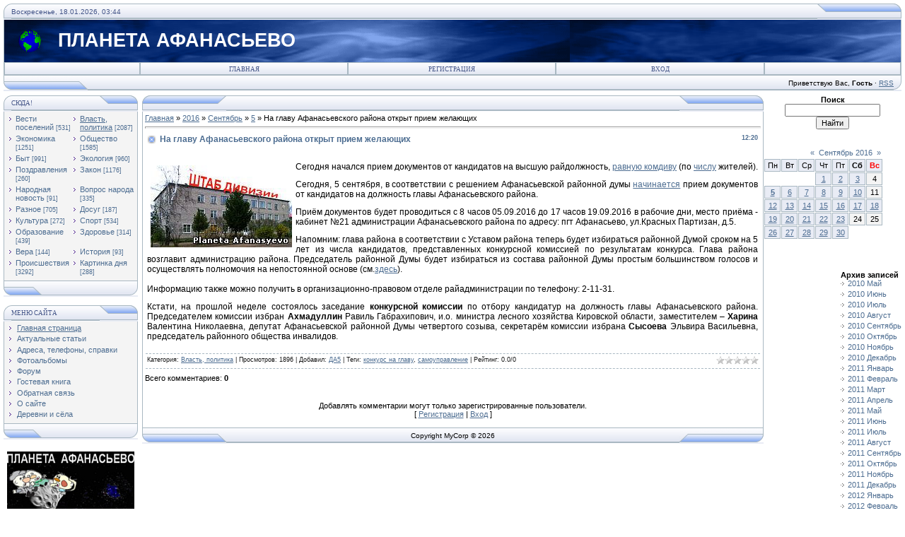

--- FILE ---
content_type: text/html; charset=UTF-8
request_url: https://afanasyevo.ucoz.ru/news/na_glavu_afanasevskogo_rajona_otkryt_priem_zhelajushhikh/2016-09-05-9366
body_size: 15274
content:
<!DOCTYPE html>
<html>
<head>
<script type="text/javascript" src="/?%5EzX19NL8iC0x0D6j%5E4sXF0xOnUQ%5EjiFbxnhGGu%219%3B45JD9%21nDLie4stfxKCRPYAS%21IdVuLwf2eKjiMWThczXv922VEP3TEOvX4cS6sV%3B4BnZZ7ScFZ7hdl9klO%21%21w5t7JR98GrcXdxaMlRc6cLVr9McQLOn4TLmJV4KHOydRqUBgy0EWGY%5EOTEkxssSrZn5OlTE9%3B6HNYASJ1DL2zazgNcPC0Onzt4KPtwoo"></script>
	<script type="text/javascript">new Image().src = "//counter.yadro.ru/hit;ucoznet?r"+escape(document.referrer)+(screen&&";s"+screen.width+"*"+screen.height+"*"+(screen.colorDepth||screen.pixelDepth))+";u"+escape(document.URL)+";"+Date.now();</script>
	<script type="text/javascript">new Image().src = "//counter.yadro.ru/hit;ucoz_desktop_ad?r"+escape(document.referrer)+(screen&&";s"+screen.width+"*"+screen.height+"*"+(screen.colorDepth||screen.pixelDepth))+";u"+escape(document.URL)+";"+Date.now();</script>
<meta http-equiv="content-type" content="text/html; charset=UTF-8">
<title>На главу Афанасьевского района открыт прием желающих - 5 Сентября 2016 - ПЛАНЕТА АФАНАСЬЕВО</title>

<link type="text/css" rel="StyleSheet" href="/.s/src/css/121.css" />
<script type="text/javascript">function chbg(t,f){if (f==1){t.style.background="url('/.s/t/121/1.gif')";}else {t.style.background="url('/.s/t/121/2.gif')";}}</script>
 

	<link rel="stylesheet" href="/.s/src/base.min.css" />
	<link rel="stylesheet" href="/.s/src/layer7.min.css" />

	<script src="/.s/src/jquery-1.12.4.min.js"></script>
	
	<script src="/.s/src/uwnd.min.js"></script>
	<script src="//s730.ucoz.net/cgi/uutils.fcg?a=uSD&ca=2&ug=999&isp=0&r=0.273201836889925"></script>
	<link rel="stylesheet" href="/.s/src/ulightbox/ulightbox.min.css" />
	<link rel="stylesheet" href="/.s/src/social.css" />
	<script src="/.s/src/ulightbox/ulightbox.min.js"></script>
	<script>
/* --- UCOZ-JS-DATA --- */
window.uCoz = {"language":"ru","uLightboxType":1,"sign":{"7252":"Предыдущий","7253":"Начать слайд-шоу","5255":"Помощник","3125":"Закрыть","5458":"Следующий","7251":"Запрошенный контент не может быть загружен. Пожалуйста, попробуйте позже.","7287":"Перейти на страницу с фотографией.","7254":"Изменить размер"},"ssid":"416672565566127351725","layerType":7,"country":"US","site":{"id":"0afanasyevo","domain":null,"host":"afanasyevo.ucoz.ru"},"module":"news"};
/* --- UCOZ-JS-CODE --- */

		function eRateEntry(select, id, a = 65, mod = 'news', mark = +select.value, path = '', ajax, soc) {
			if (mod == 'shop') { path = `/${ id }/edit`; ajax = 2; }
			( !!select ? confirm(select.selectedOptions[0].textContent.trim() + '?') : true )
			&& _uPostForm('', { type:'POST', url:'/' + mod + path, data:{ a, id, mark, mod, ajax, ...soc } });
		}

		function updateRateControls(id, newRate) {
			let entryItem = self['entryID' + id] || self['comEnt' + id];
			let rateWrapper = entryItem.querySelector('.u-rate-wrapper');
			if (rateWrapper && newRate) rateWrapper.innerHTML = newRate;
			if (entryItem) entryItem.querySelectorAll('.u-rate-btn').forEach(btn => btn.remove())
		}
 function uSocialLogin(t) {
			var params = {"ok":{"width":710,"height":390},"yandex":{"height":515,"width":870},"facebook":{"width":950,"height":520},"vkontakte":{"height":400,"width":790},"google":{"width":700,"height":600}};
			var ref = escape(location.protocol + '//' + ('afanasyevo.ucoz.ru' || location.hostname) + location.pathname + ((location.hash ? ( location.search ? location.search + '&' : '?' ) + 'rnd=' + Date.now() + location.hash : ( location.search || '' ))));
			window.open('/'+t+'?ref='+ref,'conwin','width='+params[t].width+',height='+params[t].height+',status=1,resizable=1,left='+parseInt((screen.availWidth/2)-(params[t].width/2))+',top='+parseInt((screen.availHeight/2)-(params[t].height/2)-20)+'screenX='+parseInt((screen.availWidth/2)-(params[t].width/2))+',screenY='+parseInt((screen.availHeight/2)-(params[t].height/2)-20));
			return false;
		}
		function TelegramAuth(user){
			user['a'] = 9; user['m'] = 'telegram';
			_uPostForm('', {type: 'POST', url: '/index/sub', data: user});
		}
function loginPopupForm(params = {}) { new _uWnd('LF', ' ', -250, -100, { closeonesc:1, resize:1 }, { url:'/index/40' + (params.urlParams ? '?'+params.urlParams : '') }) }
/* --- UCOZ-JS-END --- */
</script>

	<style>.UhideBlock{display:none; }</style>
</head>

<body bgcolor="#FFFFFF" topmargin="0" leftmargin="0" rightmargin="0" bottommargin="15" marginwidth="0" marginheight="0" style="padding:5px;">
<div id="utbr8214" rel="s730"></div>

<!--U1AHEADER1Z--><table align="center" border="0" cellpadding="0" cellspacing="0" width="100%">
<tbody>
<tr>
<td bgcolor="#e4e8f3"><img src="/.s/t/121/3.gif" border="0" width="11" height="21"></td>
<td class="copy" background="/.s/t/121/4.gif" bgcolor="#e4e8f3" width="95%"><span style="color: rgb(68, 85, 136);">Воскресенье, 18.01.2026, 03:44</span></td>
<td bgcolor="#e4e8f3"><img src="/.s/t/121/5.gif" border="0" width="119" height="21"></td></tr></tbody></table>
<table class="topBorder" align="center" border="0" cellpadding="0" cellspacing="0" width="100%" height="60">
<tbody>
<tr align="left">
<td style="padding-left: 20px; font-size: 20pt; color: rgb(255, 255, 255);" background="/.s/t/121/6.gif" bgcolor="#03276e"><img style="position: absolute;" alt="" src="/21.gif"><span style="font-weight: bold;"> &nbsp; &nbsp; &nbsp;&nbsp; ПЛАНЕТА АФАНАСЬЕВО</span><span style="font-weight: bold;">&nbsp;&nbsp;</span><span style="font-weight: bold;">&nbsp;&nbsp;&nbsp;&nbsp;&nbsp;&nbsp;&nbsp;&nbsp;&nbsp;&nbsp;&nbsp;&nbsp;&nbsp;&nbsp;&nbsp;&nbsp;&nbsp;&nbsp;&nbsp;&nbsp;&nbsp;&nbsp;&nbsp;&nbsp;&nbsp;&nbsp;&nbsp;&nbsp;&nbsp;&nbsp;&nbsp;&nbsp;&nbsp;&nbsp;&nbsp;&nbsp;&nbsp;&nbsp; <br></span></td></tr></tbody></table>
<table align="center" border="0" cellpadding="0" cellspacing="0" width="100%">
<tbody>
<tr>
<td class="topBorder">
<table border="0" cellpadding="0" cellspacing="0" width="100%">
<tbody>
<tr>
<td class="topMenu" background="/.s/t/121/2.gif" width="15%"><img src="/.s/t/121/7.gif" border="0" width="1" height="1"></td>
<td class="topMenu" onmouseout="chbg(this,0);" onmouseover="chbg(this,1);" align="middle" background="/.s/t/121/2.gif" width="23%"><a class="menu1" href="http://afanasyevo.ucoz.ru/"><!--<s5176>-->Главная<!--</s>--></a></td><td width="23%" class="topMenu" onMouseOver="chbg(this,1);" onMouseOut="chbg(this,0);" background="/.s/t/121/2.gif" align="center"><a class="menu1" href="/register"><!--<s3089>-->Регистрация<!--</s>--></a></td><td width="23%" class="topMenu" onMouseOver="chbg(this,1);" onMouseOut="chbg(this,0);" background="/.s/t/121/2.gif" align="center"><a class="menu1" href="javascript:;" rel="nofollow" onclick="loginPopupForm(); return false;"><!--<s3087>-->Вход<!--</s>--></a></td>
<td class="topMenu" background="/.s/t/121/2.gif" width="15%"><img src="/.s/t/121/7.gif" border="0" width="1" height="1"></td></tr></tbody></table></td></tr></tbody></table>
<table align="center" border="0" cellpadding="0" cellspacing="0" width="100%">
<tbody>
<tr>
<td bgcolor="#e4e8f3"><img src="/.s/t/121/8.gif" border="0" width="119" height="21"></td>
<td class="copy" align="right" background="/.s/t/121/4.gif" bgcolor="#e4e8f3" width="95%"><!--<s5212>-->Приветствую Вас<!--</s>-->, <b>Гость</b> · <a href="https://afanasyevo.ucoz.ru/news/rss/">RSS</a></td>
<td bgcolor="#e4e8f3"><img src="/.s/t/121/9.gif" border="0" width="11" height="21"></td></tr></tbody></table><!--/U1AHEADER1Z-->
<div style="padding:3px"></div>
<!-- <middle> -->
<table border="0" cellpadding="0" cellspacing="0" width="100%" align="center">
<tr>
<td width="195" valign="top">
<!--U1CLEFTER1Z--><!-- <block7680> -->
<!--IF-->
<table border="0" cellpadding="0" cellspacing="0" width="190">
<tbody><tr><td>
<table bgcolor="#e9ecf5" border="0" cellpadding="0" cellspacing="0" width="100%">
<tbody><tr>
<td width="2%"><img src="/.s/t/121/3.gif" border="0" height="21" width="11"></td>
<td background="/.s/t/121/4.gif" width="70%"><div class="blockTitle"><!-- <bt> -->СЮДА!<!-- </bt> --></div></td>
<td width="28%"><img src="/.s/t/121/10.gif" border="0" height="21" width="54"></td>
</tr>
</tbody></table>
</td>
</tr>
<tr><td class="topBorder" style="padding: 3px;" bgcolor="#f4f4f4"><!-- <bc> --><table border="0" cellspacing="1" cellpadding="0" width="100%" class="catsTable"><tr>
					<td style="width:50%" class="catsTd" valign="top" id="cid1">
						<a href="/news/vesti_afanasevskogo_gorodskogo_poselenija/1-0-1" class="catName">Вести  поселений</a>  <span class="catNumData" style="unicode-bidi:embed;">[531]</span> 
					</td>
					<td style="width:50%" class="catsTd" valign="top" id="cid2">
						<a href="/news/vlast_politika/1-0-2" class="catNameActive">Власть, политика</a>  <span class="catNumData" style="unicode-bidi:embed;">[2087]</span> 
					</td></tr><tr>
					<td style="width:50%" class="catsTd" valign="top" id="cid3">
						<a href="/news/ehkonomika/1-0-3" class="catName">Экономика</a>  <span class="catNumData" style="unicode-bidi:embed;">[1251]</span> 
					</td>
					<td style="width:50%" class="catsTd" valign="top" id="cid4">
						<a href="/news/obshhestvo/1-0-4" class="catName">Общество</a>  <span class="catNumData" style="unicode-bidi:embed;">[1585]</span> 
					</td></tr><tr>
					<td style="width:50%" class="catsTd" valign="top" id="cid5">
						<a href="/news/byt/1-0-5" class="catName">Быт</a>  <span class="catNumData" style="unicode-bidi:embed;">[991]</span> 
					</td>
					<td style="width:50%" class="catsTd" valign="top" id="cid6">
						<a href="/news/ehkologija/1-0-6" class="catName">Экология</a>  <span class="catNumData" style="unicode-bidi:embed;">[960]</span> 
					</td></tr><tr>
					<td style="width:50%" class="catsTd" valign="top" id="cid7">
						<a href="/news/pozdravlenija/1-0-7" class="catName">Поздравления</a>  <span class="catNumData" style="unicode-bidi:embed;">[260]</span> 
					</td>
					<td style="width:50%" class="catsTd" valign="top" id="cid8">
						<a href="/news/zakon/1-0-8" class="catName">Закон</a>  <span class="catNumData" style="unicode-bidi:embed;">[1176]</span> 
					</td></tr><tr>
					<td style="width:50%" class="catsTd" valign="top" id="cid9">
						<a href="/news/narodnaja_novost/1-0-9" class="catName">Народная новость</a>  <span class="catNumData" style="unicode-bidi:embed;">[91]</span> 
					</td>
					<td style="width:50%" class="catsTd" valign="top" id="cid10">
						<a href="/news/narodnyj_vopros/1-0-10" class="catName">Вопрос народа</a>  <span class="catNumData" style="unicode-bidi:embed;">[335]</span> 
					</td></tr><tr>
					<td style="width:50%" class="catsTd" valign="top" id="cid11">
						<a href="/news/raznoe/1-0-11" class="catName">Разное</a>  <span class="catNumData" style="unicode-bidi:embed;">[705]</span> 
					</td>
					<td style="width:50%" class="catsTd" valign="top" id="cid12">
						<a href="/news/dosug/1-0-12" class="catName">Досуг</a>  <span class="catNumData" style="unicode-bidi:embed;">[187]</span> 
					</td></tr><tr>
					<td style="width:50%" class="catsTd" valign="top" id="cid13">
						<a href="/news/kultura/1-0-13" class="catName">Культура</a>  <span class="catNumData" style="unicode-bidi:embed;">[272]</span> 
					</td>
					<td style="width:50%" class="catsTd" valign="top" id="cid14">
						<a href="/news/sport/1-0-14" class="catName">Спорт</a>  <span class="catNumData" style="unicode-bidi:embed;">[534]</span> 
					</td></tr><tr>
					<td style="width:50%" class="catsTd" valign="top" id="cid15">
						<a href="/news/obrazovanie/1-0-15" class="catName">Образование</a>  <span class="catNumData" style="unicode-bidi:embed;">[439]</span> 
					</td>
					<td style="width:50%" class="catsTd" valign="top" id="cid16">
						<a href="/news/zdravookhranenie/1-0-16" class="catName">Здоровье</a>  <span class="catNumData" style="unicode-bidi:embed;">[314]</span> 
					</td></tr><tr>
					<td style="width:50%" class="catsTd" valign="top" id="cid17">
						<a href="/news/vera/1-0-17" class="catName">Вера</a>  <span class="catNumData" style="unicode-bidi:embed;">[144]</span> 
					</td>
					<td style="width:50%" class="catsTd" valign="top" id="cid18">
						<a href="/news/istorija/1-0-18" class="catName">История</a>  <span class="catNumData" style="unicode-bidi:embed;">[93]</span> 
					</td></tr><tr>
					<td style="width:50%" class="catsTd" valign="top" id="cid19">
						<a href="/news/proisshestvija/1-0-19" class="catName">Происшествия</a>  <span class="catNumData" style="unicode-bidi:embed;">[3292]</span> 
					</td>
					<td style="width:50%" class="catsTd" valign="top" id="cid20">
						<a href="/news/kartinka_dnja/1-0-20" class="catName">Картинка дня</a>  <span class="catNumData" style="unicode-bidi:embed;">[288]</span> 
					</td></tr></table><!-- </bc> --></td></tr>
<tr><td bgcolor="#e9ecf5"><img src="/.s/t/121/11.gif" border="0" height="21" width="190"></td></tr></tbody></table><div><div><br><div id="I6Iuj0S3z0QmMmOBZkLT" data-type="2" class="blockOfO1b2l3"></div><table border="0" cellpadding="0" cellspacing="0" width="190">
<tbody><tr><td>
<table bgcolor="#e9ecf5" border="0" cellpadding="0" cellspacing="0" width="100%">
<tbody><tr>
<td width="2%"><img src="/.s/t/121/3.gif" border="0" height="21" width="11"></td>
<td background="/.s/t/121/4.gif" width="70%"><div class="blockTitle"><!-- <bt> --><!--<s5184>-->Меню сайта<!--</s>--><!-- </bt> --></div></td>
<td width="28%"><img src="/.s/t/121/10.gif" border="0" height="21" width="54"></td>
</tr>
</tbody></table>
</td>
</tr>

 
<tr><td class="topBorder" style="padding: 3px;" bgcolor="#f4f4f4"><!-- <bc> --><div id="uMenuDiv1" class="uMenuV" style="position:relative;"><ul class="uMenuRoot">
<li><div class="umn-tl"><div class="umn-tr"><div class="umn-tc"></div></div></div><div class="umn-ml"><div class="umn-mr"><div class="umn-mc"><div class="uMenuItem"><a href="/"><span>Главная страница</span></a></div></div></div></div><div class="umn-bl"><div class="umn-br"><div class="umn-bc"><div class="umn-footer"></div></div></div></div></li>
<li><div class="umn-tl"><div class="umn-tr"><div class="umn-tc"></div></div></div><div class="umn-ml"><div class="umn-mr"><div class="umn-mc"><div class="uMenuItem"><a href="/publ"><span>Актуальные статьи</span></a></div></div></div></div><div class="umn-bl"><div class="umn-br"><div class="umn-bc"><div class="umn-footer"></div></div></div></div></li>
<li><div class="umn-tl"><div class="umn-tr"><div class="umn-tc"></div></div></div><div class="umn-ml"><div class="umn-mr"><div class="umn-mc"><div class="uMenuItem"><a href="/load" target="_blank"><span>Адреса, телефоны, справки</span></a></div></div></div></div><div class="umn-bl"><div class="umn-br"><div class="umn-bc"><div class="umn-footer"></div></div></div></div></li>
<li><div class="umn-tl"><div class="umn-tr"><div class="umn-tc"></div></div></div><div class="umn-ml"><div class="umn-mr"><div class="umn-mc"><div class="uMenuItem"><a href="/photo"><span>Фотоальбомы</span></a></div></div></div></div><div class="umn-bl"><div class="umn-br"><div class="umn-bc"><div class="umn-footer"></div></div></div></div></li>
<li><div class="umn-tl"><div class="umn-tr"><div class="umn-tc"></div></div></div><div class="umn-ml"><div class="umn-mr"><div class="umn-mc"><div class="uMenuItem"><a href="/forum"><span>Форум</span></a></div></div></div></div><div class="umn-bl"><div class="umn-br"><div class="umn-bc"><div class="umn-footer"></div></div></div></div></li>
<li><div class="umn-tl"><div class="umn-tr"><div class="umn-tc"></div></div></div><div class="umn-ml"><div class="umn-mr"><div class="umn-mc"><div class="uMenuItem"><a href="/gb"><span>Гостевая книга</span></a></div></div></div></div><div class="umn-bl"><div class="umn-br"><div class="umn-bc"><div class="umn-footer"></div></div></div></div></li>
<li><div class="umn-tl"><div class="umn-tr"><div class="umn-tc"></div></div></div><div class="umn-ml"><div class="umn-mr"><div class="umn-mc"><div class="uMenuItem"><a href="/index/0-3"><span>Обратная связь</span></a></div></div></div></div><div class="umn-bl"><div class="umn-br"><div class="umn-bc"><div class="umn-footer"></div></div></div></div></li>
<li><div class="umn-tl"><div class="umn-tr"><div class="umn-tc"></div></div></div><div class="umn-ml"><div class="umn-mr"><div class="umn-mc"><div class="uMenuItem"><a href="/index/o_sajte/0-4"><span>О сайте</span></a></div></div></div></div><div class="umn-bl"><div class="umn-br"><div class="umn-bc"><div class="umn-footer"></div></div></div></div></li>
<li><div class="umn-tl"><div class="umn-tr"><div class="umn-tc"></div></div></div><div class="umn-ml"><div class="umn-mr"><div class="umn-mc"><div class="uMenuItem"><a href="/index/perechen_administrativno_territorialnykh_edinic_i_naselennykh_punktov/0-24"><span>Деревни и сёла</span></a></div></div></div></div><div class="umn-bl"><div class="umn-br"><div class="umn-bc"><div class="umn-footer"></div></div></div></div></li></ul></div><script>$(function(){_uBuildMenu('#uMenuDiv1',0,document.location.href+'/','uMenuItemA','uMenuArrow',2500);})</script><!-- </bc> --></td></tr>
<tr><td bgcolor="#e9ecf5"><img src="/.s/t/121/11.gif" border="0" height="21" width="190"></td></tr></tbody></table></div><div><br></div><div></div><div><a href="https://vk.com/id201128327"><img src="/25082010/131210/200417/pa.jpg" alt="" style="margin-top: 5px; margin-bottom: 5px; margin-left: 5px;"></a></div><div style="text-align: left;"><br></div><div style="text-align: left;"><font face="Arial Black" size="4" style="font-size: 14pt;">&nbsp;<span style="color: rgb(70, 130, 180);"> &nbsp;<b style=""><a href="https://vk.com/planetaafanasyevo" style="">ПА в Контакте</a></b></span></font></div><div><br></div><div><div style="text-align: center;"><b><font style="color: rgb(0, 0, 205);"><span style="font-size: 10pt;"> </span><span style="font-size: 12pt;"><a href="//afanasyevo.ucoz.ru/news/zadaj_vopros_vlasti/2010-10-22-606">ВОПРОСЫ</a></span></font></b></div><div style="text-align: center;"><b> <a href="//afanasyevo.ucoz.ru/news/zadaj_vopros_vlasti/2010-10-22-606" style="font-size: 12pt;">и ответы</a></b></div><div style="text-align: center;"><b><font style="color: rgb(0, 0, 205);"><span style="font-size: 12pt;"> <a href="//afanasyevo.ucoz.ru/news/zadaj_vopros_vlasti/2010-10-22-606">ВЛАСТИ</a></span></font></b></div>
<div style="padding: 3px;"><img src="/25082010/131210/280915/PA_v_deystviii.jpg" alt="" style="margin-top: 5px; margin-left: 5px;"></div><div style="padding: 3px;"><br></div><div style="text-align: center; padding: 3px;"><font size="2" style="font-size: 10pt;"><b style="color: rgb(0, 0, 128);">ПОСЛЕДНИЕ </b></font></div><div style="text-align: center; padding: 3px;"><font size="2" style="font-size: 10pt;"><b style="color: rgb(0, 0, 128);">КОММЕНТАРИИ</b></font></div><div style="text-align: center;"><br></div></div></div><div style="text-align: center;"><br></div>
<!-- #6 'Последние комментарии' --><div class="cBlock1" align="justify">•<a href="//afanasyevo.ucoz.ru/news/nalogovye_imushhestvennye_izmenenija_2026_v_tom_chisle_dlja_uchastnikov_svo/2026-01-14-15894">Налоговые имущественные изменения-2026, в том числе для участников СВО</a><br>›<span style="font-size:9pt;">Квитан</div><br><div class="cBlock2" align="justify">•<a href="//afanasyevo.ucoz.ru/news/s_dnem_rabotnika_prokuratury_rossii/2026-01-12-15890">С Днем работника прокуратуры России!</a><br>›<span style="font-size:9pt;">В День</div><br><div class="cBlock1" align="justify">•<a href="//afanasyevo.ucoz.ru/news/afanasevskoe_stolknovenie_legkovushek_s_postradavshej/2025-12-23-15881">Афанасьевское столкновение легковушек с пострадавшей</a><br>›<span style="font-size:9pt;">ГАИ <a</div><br><div class="cBlock2" align="justify">•<a href="//afanasyevo.ucoz.ru/news/afanasevskie_dorozhno_perevozochnye_tendery/2025-12-10-15863">Афанасьевские дорожно-перевозочные тендеры</a><br>›<div align="justify"><span style="f</div><br><div class="cBlock1" align="justify">•<a href="//afanasyevo.ucoz.ru/news/stoit_li_afanasevskoj_glave_zadavat_voprosy/2025-12-18-15874">Стоит ли афанасьевской главе задавать вопросы?</a><br>›<span style="font-size:9pt;">Админи</div><br><div class="cBlock2" align="justify">•<a href="//afanasyevo.ucoz.ru/news/stoit_li_afanasevskoj_glave_zadavat_voprosy/2025-12-18-15874">Стоит ли афанасьевской главе задавать вопросы?</a><br>›<span style="font-size:9pt;">Непрям</div><br><div class="cBlock1" align="justify">•<a href="//afanasyevo.ucoz.ru/news/afanasevskie_dorozhno_perevozochnye_tendery/2025-12-10-15863">Афанасьевские дорожно-перевозочные тендеры</a><br>›<span style="font-size:9pt;">Публик</div><br><div class="cBlock2" align="justify">•<a href="//afanasyevo.ucoz.ru/news/afanasevskie_dorozhno_perevozochnye_tendery/2025-12-10-15863">Афанасьевские дорожно-перевозочные тендеры</a><br>›<span style="font-size:9pt;">Лыткин</div><br><div class="cBlock1" align="justify">•<a href="//afanasyevo.ucoz.ru/news/s_chem_obratilis_afanasevcy_k_prokuroru_oblasti/2025-12-12-15868">С чем обратились афанасьевцы к прокурору области</a><br>›Видать выборочно принимает новый пр</div><br><div class="cBlock2" align="justify">•<a href="//afanasyevo.ucoz.ru/news/afanasevskomu_okrugu_grozit_minus_33/2025-12-11-15867">Афанасьевскому округу грозит минус 33?!</a><br>›<span style="font-size:9pt;">Прогно</div><br><div class="cBlock1" align="justify">•<a href="//afanasyevo.ucoz.ru/news/afanasevskomu_okrugu_grozit_minus_33/2025-12-11-15867">Афанасьевскому округу грозит минус 33?!</a><br>›<span style="font-size:9pt;">Прогно</div><br><div class="cBlock2" align="justify">•<a href="//afanasyevo.ucoz.ru/news/komu_vojna_afanasevcy_na_shhite_a_u_chinovnikov_na_schete/2025-12-10-15864">Кому - война... Афанасьевцы на щите, а у чиновников на счете?!</a><br>›<span style="font-size:9pt;">Там же</div><br><div class="cBlock1" align="justify">•<a href="//afanasyevo.ucoz.ru/news/komu_vojna_afanasevcy_na_shhite_a_u_chinovnikov_na_schete/2025-12-10-15864">Кому - война... Афанасьевцы на щите, а у чиновников на счете?!</a><br>›<span style="font-size:9pt;">Коммен</div><br><div class="cBlock2" align="justify">•<a href="//afanasyevo.ucoz.ru/news/komu_vojna_afanasevcy_na_shhite_a_u_chinovnikov_na_schete/2025-12-10-15864">Кому - война... Афанасьевцы на щите, а у чиновников на счете?!</a><br>›<span style="font-size:9pt;">Чиновн</div><br><div class="cBlock1" align="justify">•<a href="//afanasyevo.ucoz.ru/news/svo_pogib_mikhail_cheranev/2025-12-09-15862">СВО. Погиб Михаил Черанев</a><br>›<span style="font-size:9pt;">Прощан</div><br><div class="cBlock2" align="justify">•<a href="//afanasyevo.ucoz.ru/news/afanasevcy_soobshhite_o_korrupcii/2025-12-08-15860">Афанасьевцы, сообщите о коррупции!</a><br>›<span style="font-size:9pt;"><div a</div><br><div class="cBlock1" align="justify">•<a href="//afanasyevo.ucoz.ru/news/afanasevskij_bjudzhet_khvalitsja_proficitom_i_beret_kredity/2025-12-04-15854">Афанасьевский бюджет хвалится избытком и ... берет кредиты</a><br>›<span style="font-size:9pt;"><div a</div><br><div class="cBlock2" align="justify">•<a href="//afanasyevo.ucoz.ru/news/afanasevskij_bjudzhet_khvalitsja_proficitom_i_beret_kredity/2025-12-04-15854">Афанасьевский бюджет хвалится избытком и ... берет кредиты</a><br>›<span style="font-size:9pt;">Берем.</div><br><div class="cBlock1" align="justify">•<a href="//afanasyevo.ucoz.ru/news/afanasevo_i_okrug_s_nachala_zimy_bez_sveta/2025-11-30-15848">Афанасьево и округ с начала зимы без света</a><br>›<span style="font-size:9pt;">1 дека</div><br><div class="cBlock2" align="justify">•<a href="//afanasyevo.ucoz.ru/news/nalogovaja_reforma_2026_izmenenija_zatronut_vsekh/2025-11-21-15835">Налоговая реформа-2026. Изменения затронут всех</a><br>›<span style="font-size:9pt;">МОСКВА</div><br> <div><br></div><div style="text-align: center;"><b><font size="2" style="font-size: 10pt; color: rgb(0, 0, 128);"> </font></b></div><!--/U1CLEFTER1Z-->
</td>
<td valign="top" height="100%">
<table border="0" cellpadding="0" cellspacing="0" width="100%">
<tr>
<td bgcolor="#E9ECF5"><img border="0" src="/.s/t/121/12.gif" width="119" height="21"></td>
<td bgcolor="#E9ECF5" width="95%" background="/.s/t/121/4.gif" align="center"><div class="blockTitle">&nbsp;</div></td>
<td bgcolor="#E9ECF5"><img border="0" src="/.s/t/121/5.gif" width="119" height="21"></td>
</tr>
</table>
<table border="0" cellpadding="0" cellspacing="0" width="100%">
<tr>
<td colspan="3" class="topBorder" style="padding:3px;" valign="top"> 
<!-- <body> --><a href="http://afanasyevo.ucoz.ru/"><!--<s5176>-->Главная<!--</s>--></a> &raquo; <a class="dateBar breadcrumb-item" href="/news/2016-00">2016</a> <span class="breadcrumb-sep">&raquo;</span> <a class="dateBar breadcrumb-item" href="/news/2016-09">Сентябрь</a> <span class="breadcrumb-sep">&raquo;</span> <a class="dateBar breadcrumb-item" href="/news/2016-09-05">5</a> &raquo; На главу Афанасьевского района открыт прием желающих
<hr />

<table border="0" width="100%" cellspacing="1" cellpadding="2" class="eBlock">
<tr><td width="90%"><div class="eTitle"><div style="float:right;font-size:9px;">12:20 </div>На главу Афанасьевского района открыт прием желающих</div></td></tr>
<tr><td class="eMessage"><div style="margin-bottom: 20px">
				<span style="display:none;" class="fpaping"></span>
			</div><p style="text-align: justify;"><span style="font-size:12px;"><img alt="" src="/25082010/131210/010716/0509162.jpg" style="margin: 5px; float: left; width: 200px; height: 116px;" />Сегодня начался прием документов от кандидатов на высшую райдолжность, <a href="http://afanasyevo.ucoz.ru/news/ne_obmanesh_pered_ljudmi_nogi_protjanesh/2011-01-14-1067">равную комдиву</a> (по <a href="http://afanasyevo.ucoz.ru/news/vasilij_cheranev_obespechil_sebe_pereizbranie_dokladom/2016-08-24-9344">числу</a> жителей).</span></p>

<p style="text-align: justify;"><span style="font-size:12px;">Сегодня, 5 сентября, в&nbsp;соответствии с решением Афанасьевской районной думы <a href="http://www.afanasyevo.ru/index.php/item/5959-nachinaetsya-priem-dokumentov-ot-kandidatov-na-dolzhnost-glavy-afanasevskogo-rajona">начинается</a> прием документов от кандидатов на должность главы Афанасьевского района. </span></p>

<p style="text-align: justify;"><span style="font-size:12px;">Приём документов будет проводиться с 8 часов 05.09.2016 до 17 часов 19.09.2016 в рабочие дни, место приёма - кабинет №21 администрации Афанасьевского района по адресу: пгт Афанасьево, ул.Красных Партизан, д.5.</span></p>

<p style="text-align: justify;"><span style="font-size:12px;">Напомним:&nbsp;глава района в соответствии с Уставом района теперь будет избираться районной Думой сроком на 5 лет из числа кандидатов, представленных конкурсной комиссией по результатам конкурса. Глава района возглавит администрацию района. Председатель районной Думы будет избираться из состава районной Думы простым большинством голосов и осуществлять полномочия на непостоянной основе (см.<a href="http://afanasyevo.ucoz.ru/load/raznoe/konkurs_na_glavu/6-1-0-63">здесь</a>).<br />
<br />
Информацию также можно получить в организационно-правовом отделе райадминистрации по телефону: 2-11-31.</span></p>

<p style="text-align: justify;"><span style="font-size:12px;">Кстати, на&nbsp;прошлой неделе состоялось заседание <strong>конкурсной комиссии</strong> по отбору кандидатур на должность главы Афанасьевского района. Председателем комиссии избран <strong>Ахмадуллин</strong> Равиль Габрахипович, и.о. министра лесного хозяйства Кировской области, заместителем &ndash; <strong>Харина</strong> Валентина Николаевна, депутат Афанасьевской районной Думы четвертого созыва, секретарём комиссии избрана <strong>Сысоева</strong> Эльвира Васильевна, председатель районного общества инвалидов.</span></p> </td></tr>
<tr><td colspan="2" class="eDetails">
<div style="float:right">
		<style type="text/css">
			.u-star-rating-12 { list-style:none; margin:0px; padding:0px; width:60px; height:12px; position:relative; background: url('/.s/img/stars/3/12.png') top left repeat-x }
			.u-star-rating-12 li{ padding:0px; margin:0px; float:left }
			.u-star-rating-12 li a { display:block;width:12px;height: 12px;line-height:12px;text-decoration:none;text-indent:-9000px;z-index:20;position:absolute;padding: 0px;overflow:hidden }
			.u-star-rating-12 li a:hover { background: url('/.s/img/stars/3/12.png') left center;z-index:2;left:0px;border:none }
			.u-star-rating-12 a.u-one-star { left:0px }
			.u-star-rating-12 a.u-one-star:hover { width:12px }
			.u-star-rating-12 a.u-two-stars { left:12px }
			.u-star-rating-12 a.u-two-stars:hover { width:24px }
			.u-star-rating-12 a.u-three-stars { left:24px }
			.u-star-rating-12 a.u-three-stars:hover { width:36px }
			.u-star-rating-12 a.u-four-stars { left:36px }
			.u-star-rating-12 a.u-four-stars:hover { width:48px }
			.u-star-rating-12 a.u-five-stars { left:48px }
			.u-star-rating-12 a.u-five-stars:hover { width:60px }
			.u-star-rating-12 li.u-current-rating { top:0 !important; left:0 !important;margin:0 !important;padding:0 !important;outline:none;background: url('/.s/img/stars/3/12.png') left bottom;position: absolute;height:12px !important;line-height:12px !important;display:block;text-indent:-9000px;z-index:1 }
		</style><script>
			var usrarids = {};
			function ustarrating(id, mark) {
				if (!usrarids[id]) {
					usrarids[id] = 1;
					$(".u-star-li-"+id).hide();
					_uPostForm('', { type:'POST', url:`/news`, data:{ a:65, id, mark, mod:'news', ajax:'2' } })
				}
			}
		</script><ul id="uStarRating9366" class="uStarRating9366 u-star-rating-12" title="Рейтинг: 0.0/0">
			<li id="uCurStarRating9366" class="u-current-rating uCurStarRating9366" style="width:0%;"></li></ul></div>
<!--<s3179>-->Категория<!--</s>-->: <a href="/news/vlast_politika/1-0-2">Власть, политика</a> |
<!--<s3177>-->Просмотров<!--</s>-->: 1896 |
<!--<s3178>-->Добавил<!--</s>-->: <a href="/index/8-2" target="_blank">ДА5</a>
 | <!--<s5308>-->Теги<!--</s>-->: <noindex><a href="/search/%D0%BA%D0%BE%D0%BD%D0%BA%D1%83%D1%80%D1%81%20%D0%BD%D0%B0%20%D0%B3%D0%BB%D0%B0%D0%B2%D1%83/" rel="nofollow" class="eTag">конкурс на главу</a>, <a href="/search/%D1%81%D0%B0%D0%BC%D0%BE%D1%83%D0%BF%D1%80%D0%B0%D0%B2%D0%BB%D0%B5%D0%BD%D0%B8%D0%B5/" rel="nofollow" class="eTag">самоуправление</a></noindex>
| <!--<s3119>-->Рейтинг<!--</s>-->: <span id="entRating9366">0.0</span>/<span id="entRated9366">0</span></td></tr>
</table>



<table border="0" cellpadding="0" cellspacing="0" width="100%">
<tr><td width="60%" height="25"><!--<s5183>-->Всего комментариев<!--</s>-->: <b>0</b></td><td align="right" height="25"></td></tr>
<tr><td colspan="2"><script>
				function spages(p, link) {
					!!link && location.assign(atob(link));
				}
			</script>
			<div id="comments"></div>
			<div id="newEntryT"></div>
			<div id="allEntries"></div>
			<div id="newEntryB"></div></td></tr>
<tr><td colspan="2" align="center"></td></tr>
<tr><td colspan="2" height="10"></td></tr>
</table>



<div align="center" class="commReg"><!--<s5237>-->Добавлять комментарии могут только зарегистрированные пользователи.<!--</s>--><br />[ <a href="/register"><!--<s3089>-->Регистрация<!--</s>--></a> | <a href="javascript:;" rel="nofollow" onclick="loginPopupForm(); return false;"><!--<s3087>-->Вход<!--</s>--></a> ]</div>

<!-- </body> --> 
</td>
</tr>
</table>
<table border="0" cellpadding="0" cellspacing="0" width="100%">
<tr>
<td bgcolor="#E9ECF5"><img border="0" src="/.s/t/121/8.gif" width="119" height="21"></td>
<td bgcolor="#E9ECF5" width="95%" background="/.s/t/121/4.gif" align="center" class="copy"><!-- <copy> -->Copyright MyCorp &copy; 2026<!-- </copy> --></td>
<td bgcolor="#E9ECF5"><img border="0" src="/.s/t/121/13.gif" width="119" height="21"></td>
</tr>
</table>
</td>
<td width="195" valign="top" align="right">
<!--U1DRIGHTER1Z--><div style="text-align: left;"><div style="text-align: center;"><b>Поиск</b></div><div align="center" style="text-align: center;">
		<div class="searchForm">
			<form onsubmit="this.sfSbm.disabled=true" method="get" style="margin:0" action="/search/">
				<div align="center" class="schQuery">
					<input type="text" name="q" maxlength="30" size="20" class="queryField" />
				</div>
				<div align="center" class="schBtn">
					<input type="submit" class="searchSbmFl" name="sfSbm" value="Найти" />
				</div>
				<input type="hidden" name="t" value="0">
			</form>
		</div></div><div align="center" style="text-align: center;"><br></div><div align="center" style="text-align: center;">&nbsp; &nbsp; 
		<table border="0" cellspacing="1" cellpadding="2" class="calTable">
			<tr><td align="center" class="calMonth" colspan="7"><a title="Август 2016" class="calMonthLink cal-month-link-prev" rel="nofollow" href="/news/2016-08">&laquo;</a>&nbsp; <a class="calMonthLink cal-month-current" rel="nofollow" href="/news/2016-09">Сентябрь 2016</a> &nbsp;<a title="Октябрь 2016" class="calMonthLink cal-month-link-next" rel="nofollow" href="/news/2016-10">&raquo;</a></td></tr>
		<tr>
			<td align="center" class="calWday">Пн</td>
			<td align="center" class="calWday">Вт</td>
			<td align="center" class="calWday">Ср</td>
			<td align="center" class="calWday">Чт</td>
			<td align="center" class="calWday">Пт</td>
			<td align="center" class="calWdaySe">Сб</td>
			<td align="center" class="calWdaySu">Вс</td>
		</tr><tr><td>&nbsp;</td><td>&nbsp;</td><td>&nbsp;</td><td align="center" class="calMdayIs"><a class="calMdayLink" href="/news/2016-09-01" title="1 Сообщений">1</a></td><td align="center" class="calMdayIs"><a class="calMdayLink" href="/news/2016-09-02" title="2 Сообщений">2</a></td><td align="center" class="calMdayIs"><a class="calMdayLink" href="/news/2016-09-03" title="1 Сообщений">3</a></td><td align="center" class="calMday">4</td></tr><tr><td align="center" class="calMdayIsA"><a class="calMdayLink" href="/news/2016-09-05" title="4 Сообщений">5</a></td><td align="center" class="calMdayIs"><a class="calMdayLink" href="/news/2016-09-06" title="3 Сообщений">6</a></td><td align="center" class="calMdayIs"><a class="calMdayLink" href="/news/2016-09-07" title="3 Сообщений">7</a></td><td align="center" class="calMdayIs"><a class="calMdayLink" href="/news/2016-09-08" title="3 Сообщений">8</a></td><td align="center" class="calMdayIs"><a class="calMdayLink" href="/news/2016-09-09" title="2 Сообщений">9</a></td><td align="center" class="calMdayIs"><a class="calMdayLink" href="/news/2016-09-10" title="1 Сообщений">10</a></td><td align="center" class="calMday">11</td></tr><tr><td align="center" class="calMdayIs"><a class="calMdayLink" href="/news/2016-09-12" title="2 Сообщений">12</a></td><td align="center" class="calMdayIs"><a class="calMdayLink" href="/news/2016-09-13" title="5 Сообщений">13</a></td><td align="center" class="calMdayIs"><a class="calMdayLink" href="/news/2016-09-14" title="3 Сообщений">14</a></td><td align="center" class="calMdayIs"><a class="calMdayLink" href="/news/2016-09-15" title="3 Сообщений">15</a></td><td align="center" class="calMdayIs"><a class="calMdayLink" href="/news/2016-09-16" title="5 Сообщений">16</a></td><td align="center" class="calMdayIs"><a class="calMdayLink" href="/news/2016-09-17" title="1 Сообщений">17</a></td><td align="center" class="calMdayIs"><a class="calMdayLink" href="/news/2016-09-18" title="3 Сообщений">18</a></td></tr><tr><td align="center" class="calMdayIs"><a class="calMdayLink" href="/news/2016-09-19" title="3 Сообщений">19</a></td><td align="center" class="calMdayIs"><a class="calMdayLink" href="/news/2016-09-20" title="6 Сообщений">20</a></td><td align="center" class="calMdayIs"><a class="calMdayLink" href="/news/2016-09-21" title="4 Сообщений">21</a></td><td align="center" class="calMdayIs"><a class="calMdayLink" href="/news/2016-09-22" title="2 Сообщений">22</a></td><td align="center" class="calMdayIs"><a class="calMdayLink" href="/news/2016-09-23" title="1 Сообщений">23</a></td><td align="center" class="calMday">24</td><td align="center" class="calMday">25</td></tr><tr><td align="center" class="calMdayIs"><a class="calMdayLink" href="/news/2016-09-26" title="5 Сообщений">26</a></td><td align="center" class="calMdayIs"><a class="calMdayLink" href="/news/2016-09-27" title="5 Сообщений">27</a></td><td align="center" class="calMdayIs"><a class="calMdayLink" href="/news/2016-09-28" title="1 Сообщений">28</a></td><td align="center" class="calMdayIs"><a class="calMdayLink" href="/news/2016-09-29" title="4 Сообщений">29</a></td><td align="center" class="calMdayIs"><a class="calMdayLink" href="/news/2016-09-30" title="7 Сообщений">30</a></td></tr></table></div></div><font size="4" style="font-size: 14pt;" face="Arial"><div style="text-align: center;"><font face="Arial" style="text-align: start; font-size: 14pt;"><div style="text-align: center;"><br></div></font></div></font><br>
<!--ENDIF--
<!-- <block12> -->

<table border="0" cellpadding="0" cellspacing="0" class="boxTable"><tbody><tr><td class="boxTitle"><b><!-- <bt> --><!--<s5347>-->Архив записей<!--</s>--><!-- </bt> --></b></td></tr><tr><td class="boxContent"><!-- <bc> --><ul class="archUl"><li class="archLi"><a class="archLink" href="/news/2010-05">2010 Май</a></li><li class="archLi"><a class="archLink" href="/news/2010-06">2010 Июнь</a></li><li class="archLi"><a class="archLink" href="/news/2010-07">2010 Июль</a></li><li class="archLi"><a class="archLink" href="/news/2010-08">2010 Август</a></li><li class="archLi"><a class="archLink" href="/news/2010-09">2010 Сентябрь</a></li><li class="archLi"><a class="archLink" href="/news/2010-10">2010 Октябрь</a></li><li class="archLi"><a class="archLink" href="/news/2010-11">2010 Ноябрь</a></li><li class="archLi"><a class="archLink" href="/news/2010-12">2010 Декабрь</a></li><li class="archLi"><a class="archLink" href="/news/2011-01">2011 Январь</a></li><li class="archLi"><a class="archLink" href="/news/2011-02">2011 Февраль</a></li><li class="archLi"><a class="archLink" href="/news/2011-03">2011 Март</a></li><li class="archLi"><a class="archLink" href="/news/2011-04">2011 Апрель</a></li><li class="archLi"><a class="archLink" href="/news/2011-05">2011 Май</a></li><li class="archLi"><a class="archLink" href="/news/2011-06">2011 Июнь</a></li><li class="archLi"><a class="archLink" href="/news/2011-07">2011 Июль</a></li><li class="archLi"><a class="archLink" href="/news/2011-08">2011 Август</a></li><li class="archLi"><a class="archLink" href="/news/2011-09">2011 Сентябрь</a></li><li class="archLi"><a class="archLink" href="/news/2011-10">2011 Октябрь</a></li><li class="archLi"><a class="archLink" href="/news/2011-11">2011 Ноябрь</a></li><li class="archLi"><a class="archLink" href="/news/2011-12">2011 Декабрь</a></li><li class="archLi"><a class="archLink" href="/news/2012-01">2012 Январь</a></li><li class="archLi"><a class="archLink" href="/news/2012-02">2012 Февраль</a></li><li class="archLi"><a class="archLink" href="/news/2012-03">2012 Март</a></li><li class="archLi"><a class="archLink" href="/news/2012-04">2012 Апрель</a></li><li class="archLi"><a class="archLink" href="/news/2012-05">2012 Май</a></li><li class="archLi"><a class="archLink" href="/news/2012-06">2012 Июнь</a></li><li class="archLi"><a class="archLink" href="/news/2012-07">2012 Июль</a></li><li class="archLi"><a class="archLink" href="/news/2012-08">2012 Август</a></li><li class="archLi"><a class="archLink" href="/news/2012-09">2012 Сентябрь</a></li><li class="archLi"><a class="archLink" href="/news/2012-10">2012 Октябрь</a></li><li class="archLi"><a class="archLink" href="/news/2012-11">2012 Ноябрь</a></li><li class="archLi"><a class="archLink" href="/news/2012-12">2012 Декабрь</a></li><li class="archLi"><a class="archLink" href="/news/2013-01">2013 Январь</a></li><li class="archLi"><a class="archLink" href="/news/2013-02">2013 Февраль</a></li><li class="archLi"><a class="archLink" href="/news/2013-03">2013 Март</a></li><li class="archLi"><a class="archLink" href="/news/2013-04">2013 Апрель</a></li><li class="archLi"><a class="archLink" href="/news/2013-05">2013 Май</a></li><li class="archLi"><a class="archLink" href="/news/2013-06">2013 Июнь</a></li><li class="archLi"><a class="archLink" href="/news/2013-07">2013 Июль</a></li><li class="archLi"><a class="archLink" href="/news/2013-08">2013 Август</a></li><li class="archLi"><a class="archLink" href="/news/2013-09">2013 Сентябрь</a></li><li class="archLi"><a class="archLink" href="/news/2013-10">2013 Октябрь</a></li><li class="archLi"><a class="archLink" href="/news/2013-11">2013 Ноябрь</a></li><li class="archLi"><a class="archLink" href="/news/2013-12">2013 Декабрь</a></li><li class="archLi"><a class="archLink" href="/news/2014-01">2014 Январь</a></li><li class="archLi"><a class="archLink" href="/news/2014-02">2014 Февраль</a></li><li class="archLi"><a class="archLink" href="/news/2014-03">2014 Март</a></li><li class="archLi"><a class="archLink" href="/news/2014-04">2014 Апрель</a></li><li class="archLi"><a class="archLink" href="/news/2014-05">2014 Май</a></li><li class="archLi"><a class="archLink" href="/news/2014-06">2014 Июнь</a></li><li class="archLi"><a class="archLink" href="/news/2014-07">2014 Июль</a></li><li class="archLi"><a class="archLink" href="/news/2014-08">2014 Август</a></li><li class="archLi"><a class="archLink" href="/news/2014-09">2014 Сентябрь</a></li><li class="archLi"><a class="archLink" href="/news/2014-10">2014 Октябрь</a></li><li class="archLi"><a class="archLink" href="/news/2014-11">2014 Ноябрь</a></li><li class="archLi"><a class="archLink" href="/news/2014-12">2014 Декабрь</a></li><li class="archLi"><a class="archLink" href="/news/2015-01">2015 Январь</a></li><li class="archLi"><a class="archLink" href="/news/2015-02">2015 Февраль</a></li><li class="archLi"><a class="archLink" href="/news/2015-03">2015 Март</a></li><li class="archLi"><a class="archLink" href="/news/2015-04">2015 Апрель</a></li><li class="archLi"><a class="archLink" href="/news/2015-05">2015 Май</a></li><li class="archLi"><a class="archLink" href="/news/2015-06">2015 Июнь</a></li><li class="archLi"><a class="archLink" href="/news/2015-07">2015 Июль</a></li><li class="archLi"><a class="archLink" href="/news/2015-08">2015 Август</a></li><li class="archLi"><a class="archLink" href="/news/2015-09">2015 Сентябрь</a></li><li class="archLi"><a class="archLink" href="/news/2015-10">2015 Октябрь</a></li><li class="archLi"><a class="archLink" href="/news/2015-11">2015 Ноябрь</a></li><li class="archLi"><a class="archLink" href="/news/2015-12">2015 Декабрь</a></li><li class="archLi"><a class="archLink" href="/news/2016-01">2016 Январь</a></li><li class="archLi"><a class="archLink" href="/news/2016-02">2016 Февраль</a></li><li class="archLi"><a class="archLink" href="/news/2016-03">2016 Март</a></li><li class="archLi"><a class="archLink" href="/news/2016-04">2016 Апрель</a></li><li class="archLi"><a class="archLink" href="/news/2016-05">2016 Май</a></li><li class="archLi"><a class="archLink" href="/news/2016-06">2016 Июнь</a></li><li class="archLi"><a class="archLink" href="/news/2016-07">2016 Июль</a></li><li class="archLi"><a class="archLink" href="/news/2016-08">2016 Август</a></li><li class="archLi"><a class="archLink" href="/news/2016-09">2016 Сентябрь</a></li><li class="archLi"><a class="archLink" href="/news/2016-10">2016 Октябрь</a></li><li class="archLi"><a class="archLink" href="/news/2016-11">2016 Ноябрь</a></li><li class="archLi"><a class="archLink" href="/news/2016-12">2016 Декабрь</a></li><li class="archLi"><a class="archLink" href="/news/2017-01">2017 Январь</a></li><li class="archLi"><a class="archLink" href="/news/2017-02">2017 Февраль</a></li><li class="archLi"><a class="archLink" href="/news/2017-03">2017 Март</a></li><li class="archLi"><a class="archLink" href="/news/2017-04">2017 Апрель</a></li><li class="archLi"><a class="archLink" href="/news/2017-05">2017 Май</a></li><li class="archLi"><a class="archLink" href="/news/2017-06">2017 Июнь</a></li><li class="archLi"><a class="archLink" href="/news/2017-07">2017 Июль</a></li><li class="archLi"><a class="archLink" href="/news/2017-08">2017 Август</a></li><li class="archLi"><a class="archLink" href="/news/2017-09">2017 Сентябрь</a></li><li class="archLi"><a class="archLink" href="/news/2017-10">2017 Октябрь</a></li><li class="archLi"><a class="archLink" href="/news/2017-11">2017 Ноябрь</a></li><li class="archLi"><a class="archLink" href="/news/2017-12">2017 Декабрь</a></li><li class="archLi"><a class="archLink" href="/news/2018-01">2018 Январь</a></li><li class="archLi"><a class="archLink" href="/news/2018-02">2018 Февраль</a></li><li class="archLi"><a class="archLink" href="/news/2018-03">2018 Март</a></li><li class="archLi"><a class="archLink" href="/news/2018-04">2018 Апрель</a></li><li class="archLi"><a class="archLink" href="/news/2018-05">2018 Май</a></li><li class="archLi"><a class="archLink" href="/news/2018-06">2018 Июнь</a></li><li class="archLi"><a class="archLink" href="/news/2018-07">2018 Июль</a></li><li class="archLi"><a class="archLink" href="/news/2018-08">2018 Август</a></li><li class="archLi"><a class="archLink" href="/news/2018-09">2018 Сентябрь</a></li><li class="archLi"><a class="archLink" href="/news/2018-10">2018 Октябрь</a></li><li class="archLi"><a class="archLink" href="/news/2018-11">2018 Ноябрь</a></li><li class="archLi"><a class="archLink" href="/news/2018-12">2018 Декабрь</a></li><li class="archLi"><a class="archLink" href="/news/2019-01">2019 Январь</a></li><li class="archLi"><a class="archLink" href="/news/2019-02">2019 Февраль</a></li><li class="archLi"><a class="archLink" href="/news/2019-03">2019 Март</a></li><li class="archLi"><a class="archLink" href="/news/2019-04">2019 Апрель</a></li><li class="archLi"><a class="archLink" href="/news/2019-05">2019 Май</a></li><li class="archLi"><a class="archLink" href="/news/2019-06">2019 Июнь</a></li><li class="archLi"><a class="archLink" href="/news/2019-07">2019 Июль</a></li><li class="archLi"><a class="archLink" href="/news/2019-08">2019 Август</a></li><li class="archLi"><a class="archLink" href="/news/2019-09">2019 Сентябрь</a></li><li class="archLi"><a class="archLink" href="/news/2019-10">2019 Октябрь</a></li><li class="archLi"><a class="archLink" href="/news/2019-11">2019 Ноябрь</a></li><li class="archLi"><a class="archLink" href="/news/2019-12">2019 Декабрь</a></li><li class="archLi"><a class="archLink" href="/news/2020-01">2020 Январь</a></li><li class="archLi"><a class="archLink" href="/news/2020-02">2020 Февраль</a></li><li class="archLi"><a class="archLink" href="/news/2020-03">2020 Март</a></li><li class="archLi"><a class="archLink" href="/news/2020-04">2020 Апрель</a></li><li class="archLi"><a class="archLink" href="/news/2020-05">2020 Май</a></li><li class="archLi"><a class="archLink" href="/news/2020-06">2020 Июнь</a></li><li class="archLi"><a class="archLink" href="/news/2020-07">2020 Июль</a></li><li class="archLi"><a class="archLink" href="/news/2020-08">2020 Август</a></li><li class="archLi"><a class="archLink" href="/news/2020-09">2020 Сентябрь</a></li><li class="archLi"><a class="archLink" href="/news/2020-10">2020 Октябрь</a></li><li class="archLi"><a class="archLink" href="/news/2020-11">2020 Ноябрь</a></li><li class="archLi"><a class="archLink" href="/news/2020-12">2020 Декабрь</a></li><li class="archLi"><a class="archLink" href="/news/2021-01">2021 Январь</a></li><li class="archLi"><a class="archLink" href="/news/2021-02">2021 Февраль</a></li><li class="archLi"><a class="archLink" href="/news/2021-03">2021 Март</a></li><li class="archLi"><a class="archLink" href="/news/2021-04">2021 Апрель</a></li><li class="archLi"><a class="archLink" href="/news/2021-05">2021 Май</a></li><li class="archLi"><a class="archLink" href="/news/2021-06">2021 Июнь</a></li><li class="archLi"><a class="archLink" href="/news/2021-07">2021 Июль</a></li><li class="archLi"><a class="archLink" href="/news/2021-08">2021 Август</a></li><li class="archLi"><a class="archLink" href="/news/2021-09">2021 Сентябрь</a></li><li class="archLi"><a class="archLink" href="/news/2021-10">2021 Октябрь</a></li><li class="archLi"><a class="archLink" href="/news/2021-11">2021 Ноябрь</a></li><li class="archLi"><a class="archLink" href="/news/2021-12">2021 Декабрь</a></li><li class="archLi"><a class="archLink" href="/news/2022-01">2022 Январь</a></li><li class="archLi"><a class="archLink" href="/news/2022-02">2022 Февраль</a></li><li class="archLi"><a class="archLink" href="/news/2022-03">2022 Март</a></li><li class="archLi"><a class="archLink" href="/news/2022-04">2022 Апрель</a></li><li class="archLi"><a class="archLink" href="/news/2022-05">2022 Май</a></li><li class="archLi"><a class="archLink" href="/news/2022-06">2022 Июнь</a></li><li class="archLi"><a class="archLink" href="/news/2022-07">2022 Июль</a></li><li class="archLi"><a class="archLink" href="/news/2022-08">2022 Август</a></li><li class="archLi"><a class="archLink" href="/news/2022-09">2022 Сентябрь</a></li><li class="archLi"><a class="archLink" href="/news/2022-10">2022 Октябрь</a></li><li class="archLi"><a class="archLink" href="/news/2022-11">2022 Ноябрь</a></li><li class="archLi"><a class="archLink" href="/news/2022-12">2022 Декабрь</a></li><li class="archLi"><a class="archLink" href="/news/2023-01">2023 Январь</a></li><li class="archLi"><a class="archLink" href="/news/2023-02">2023 Февраль</a></li><li class="archLi"><a class="archLink" href="/news/2023-03">2023 Март</a></li><li class="archLi"><a class="archLink" href="/news/2023-06">2023 Июнь</a></li><li class="archLi"><a class="archLink" href="/news/2023-07">2023 Июль</a></li><li class="archLi"><a class="archLink" href="/news/2023-08">2023 Август</a></li><li class="archLi"><a class="archLink" href="/news/2023-09">2023 Сентябрь</a></li><li class="archLi"><a class="archLink" href="/news/2023-10">2023 Октябрь</a></li><li class="archLi"><a class="archLink" href="/news/2023-11">2023 Ноябрь</a></li><li class="archLi"><a class="archLink" href="/news/2023-12">2023 Декабрь</a></li><li class="archLi"><a class="archLink" href="/news/2024-01">2024 Январь</a></li><li class="archLi"><a class="archLink" href="/news/2024-02">2024 Февраль</a></li><li class="archLi"><a class="archLink" href="/news/2024-03">2024 Март</a></li><li class="archLi"><a class="archLink" href="/news/2024-04">2024 Апрель</a></li><li class="archLi"><a class="archLink" href="/news/2024-05">2024 Май</a></li><li class="archLi"><a class="archLink" href="/news/2024-06">2024 Июнь</a></li><li class="archLi"><a class="archLink" href="/news/2024-07">2024 Июль</a></li><li class="archLi"><a class="archLink" href="/news/2024-08">2024 Август</a></li><li class="archLi"><a class="archLink" href="/news/2024-09">2024 Сентябрь</a></li><li class="archLi"><a class="archLink" href="/news/2024-10">2024 Октябрь</a></li><li class="archLi"><a class="archLink" href="/news/2024-11">2024 Ноябрь</a></li><li class="archLi"><a class="archLink" href="/news/2024-12">2024 Декабрь</a></li><li class="archLi"><a class="archLink" href="/news/2025-01">2025 Январь</a></li><li class="archLi"><a class="archLink" href="/news/2025-02">2025 Февраль</a></li><li class="archLi"><a class="archLink" href="/news/2025-03">2025 Март</a></li><li class="archLi"><a class="archLink" href="/news/2025-04">2025 Апрель</a></li><li class="archLi"><a class="archLink" href="/news/2025-05">2025 Май</a></li><li class="archLi"><a class="archLink" href="/news/2025-06">2025 Июнь</a></li><li class="archLi"><a class="archLink" href="/news/2025-07">2025 Июль</a></li><li class="archLi"><a class="archLink" href="/news/2025-08">2025 Август</a></li><li class="archLi"><a class="archLink" href="/news/2025-09">2025 Сентябрь</a></li><li class="archLi"><a class="archLink" href="/news/2025-10">2025 Октябрь</a></li><li class="archLi"><a class="archLink" href="/news/2025-11">2025 Ноябрь</a></li><li class="archLi"><a class="archLink" href="/news/2025-12">2025 Декабрь</a></li><li class="archLi"><a class="archLink" href="/news/2026-01">2026 Январь</a></li></ul><!-- </bc> --></td></tr></tbody></table>

<!-- </block12> -->


<!-- <block13> -->
<br>
<!-- </block13> -->
<!-- </block11> -->
<!-- <block13> -->
<div style="text-align: center;"><font face="Arial" style="color: rgb(30, 144, 255);" size="4"><b style="font-size: 14pt;"><br></b></font></div><div style="text-align: center;"><font face="Arial" style="color: rgb(30, 144, 255);" size="4"><b style="font-size: 14pt;"><br></b></font></div><div><font face="Arial" style="color: rgb(30, 144, 255);"><b><br style="font-size: 12pt;"></b></font></div><div style="text-align: center;"><font face="Arial"><b style="color: rgb(0, 0, 205);">ПАРТНЕРЫ САЙТА</b></font></div><div><a href="http://www.kirscity.ru/"><img src="/25082010/131210/130614/kirs.jpg" alt="" style="margin-top: 5px; margin-bottom: 5px;"></a><br></div><div><a href="http://verhnekamje.ru/blog/"><img src="/25082010/131210/260714/verh.jpg" alt="" style="margin-top: 5px; margin-bottom: 5px;"></a></div><div><br></div><div style="text-align: center;"><br></div><div style="text-align: left;"><font face="Arial"><span style="font-size: 12pt; color: rgb(0, 0, 205); font-weight: bold;">САМОЕ ПОПУЛЯРНОЕ</span></font></div><div><table border="0" cellpadding="2" cellspacing="1" width="100%" class="infTable"><tr><td width="50%" style="font:7pt">[20.08.2015]</td><td nowrap align="$right" style="font:7pt">[<a href="https://afanasyevo.ucoz.ru/news/proisshestvija/1-0-19">Происшествия</a>]</td></tr><tr><td class="infTitle" colspan="2"><a href="https://afanasyevo.ucoz.ru/news/ushla_zhenshhina_v_kusty_u_dorogi_i_tut_zmei_ee_okruzhili/2015-08-20-8202">"Ушла женщина в кусты у дороги - и тут змеи ее окружили. Съелии!.."</a> <span title="Comments">(<a href="https://afanasyevo.ucoz.ru/news/ushla_zhenshhina_v_kusty_u_dorogi_i_tut_zmei_ee_okruzhili/2015-08-20-8202#comments"><b>0</b></a>)</span></td></tr></table><table border="0" cellpadding="2" cellspacing="1" width="100%" class="infTable"><tr><td width="50%" style="font:7pt">[22.10.2010]</td><td nowrap align="$right" style="font:7pt">[<a href="https://afanasyevo.ucoz.ru/news/vlast_politika/1-0-2">Власть, политика</a>]</td></tr><tr><td class="infTitle" colspan="2"><a href="https://afanasyevo.ucoz.ru/news/zadaj_vopros_vlasti/2010-10-22-606">Задай вопрос власти (кому хочешь), или Индикатор любви начальства к на...</a> <span title="Comments">(<a href="https://afanasyevo.ucoz.ru/news/zadaj_vopros_vlasti/2010-10-22-606#comments"><b>123</b></a>)</span></td></tr></table><table border="0" cellpadding="2" cellspacing="1" width="100%" class="infTable"><tr><td width="50%" style="font:7pt">[30.05.2016]</td><td nowrap align="$right" style="font:7pt">[<a href="https://afanasyevo.ucoz.ru/news/zakon/1-0-8">Закон</a>]</td></tr><tr><td class="infTitle" colspan="2"><a href="https://afanasyevo.ucoz.ru/news/kak_pravilno_kupit_dom_s_zemlej/2016-05-30-9170">Как правильно купить дом с землей</a> <span title="Comments">(<a href="https://afanasyevo.ucoz.ru/news/kak_pravilno_kupit_dom_s_zemlej/2016-05-30-9170#comments"><b>0</b></a>)</span></td></tr></table><table border="0" cellpadding="2" cellspacing="1" width="100%" class="infTable"><tr><td width="50%" style="font:7pt">[07.03.2024]</td><td nowrap align="$right" style="font:7pt">[<a href="https://afanasyevo.ucoz.ru/news/pozdravlenija/1-0-7">Поздравления</a>]</td></tr><tr><td class="infTitle" colspan="2"><a href="https://afanasyevo.ucoz.ru/news/zhenshhiny_rossii/2024-03-07-15044">Женщины России</a> <span title="Comments">(<a href="https://afanasyevo.ucoz.ru/news/zhenshhiny_rossii/2024-03-07-15044#comments"><b>0</b></a>)</span></td></tr></table><table border="0" cellpadding="2" cellspacing="1" width="100%" class="infTable"><tr><td width="50%" style="font:7pt">[18.03.2014]</td><td nowrap align="$right" style="font:7pt">[<a href="https://afanasyevo.ucoz.ru/news/proisshestvija/1-0-19">Происшествия</a>]</td></tr><tr><td class="infTitle" colspan="2"><a href="https://afanasyevo.ucoz.ru/news/krov_devichja_na_snegu/2014-03-18-6320">Кровь девичья на снегу...</a> <span title="Comments">(<a href="https://afanasyevo.ucoz.ru/news/krov_devichja_na_snegu/2014-03-18-6320#comments"><b>43</b></a>)</span></td></tr></table><table border="0" cellpadding="2" cellspacing="1" width="100%" class="infTable"><tr><td width="50%" style="font:7pt">[03.04.2014]</td><td nowrap align="$right" style="font:7pt">[<a href="https://afanasyevo.ucoz.ru/news/proisshestvija/1-0-19">Происшествия</a>]</td></tr><tr><td class="infTitle" colspan="2"><a href="https://afanasyevo.ucoz.ru/news/pedofilija_po_shkolnomu_35_letnjaja_uchitelnica_soblaznila_13_letnego_malchishku/2014-04-03-6410">Педофилия по-школьному: 35-летняя учительница соблазнила 13-летнего ма...</a> <span title="Comments">(<a href="https://afanasyevo.ucoz.ru/news/pedofilija_po_shkolnomu_35_letnjaja_uchitelnica_soblaznila_13_letnego_malchishku/2014-04-03-6410#comments"><b>6</b></a>)</span></td></tr></table><table border="0" cellpadding="2" cellspacing="1" width="100%" class="infTable"><tr><td width="50%" style="font:7pt">[09.10.2020]</td><td nowrap align="$right" style="font:7pt">[<a href="https://afanasyevo.ucoz.ru/news/proisshestvija/1-0-19">Происшествия</a>]</td></tr><tr><td class="infTitle" colspan="2"><a href="https://afanasyevo.ucoz.ru/news/rezkij_vzlet_smertej_ok_koronavirusa_na_vjatke/2020-10-09-12552">Резкий взлет смертей от коронавируса на Вятке</a> <span title="Comments">(<a href="https://afanasyevo.ucoz.ru/news/rezkij_vzlet_smertej_ok_koronavirusa_na_vjatke/2020-10-09-12552#comments"><b>6</b></a>)</span></td></tr></table><table border="0" cellpadding="2" cellspacing="1" width="100%" class="infTable"><tr><td width="50%" style="font:7pt">[08.03.2014]</td><td nowrap align="$right" style="font:7pt">[<a href="https://afanasyevo.ucoz.ru/news/proisshestvija/1-0-19">Происшествия</a>]</td></tr><tr><td class="infTitle" colspan="2"><a href="https://afanasyevo.ucoz.ru/news/propavshaja_devushka_najdena_mertvoj/2014-03-08-6284">Пропавшая девушка найдена мертвой</a> <span title="Comments">(<a href="https://afanasyevo.ucoz.ru/news/propavshaja_devushka_najdena_mertvoj/2014-03-08-6284#comments"><b>16</b></a>)</span></td></tr></table><table border="0" cellpadding="2" cellspacing="1" width="100%" class="infTable"><tr><td width="50%" style="font:7pt">[27.02.2013]</td><td nowrap align="$right" style="font:7pt">[<a href="https://afanasyevo.ucoz.ru/news/proisshestvija/1-0-19">Происшествия</a>]</td></tr><tr><td class="infTitle" colspan="2"><a href="https://afanasyevo.ucoz.ru/news/a_prividenie_stojalo_v_shkolnom_klasse_v_uglu/2013-02-27-4691">А привидение стояло в школьном классе в углу</a> <span title="Comments">(<a href="https://afanasyevo.ucoz.ru/news/a_prividenie_stojalo_v_shkolnom_klasse_v_uglu/2013-02-27-4691#comments"><b>17</b></a>)</span></td></tr></table><table border="0" cellpadding="2" cellspacing="1" width="100%" class="infTable"><tr><td width="50%" style="font:7pt">[07.03.2014]</td><td nowrap align="$right" style="font:7pt">[<a href="https://afanasyevo.ucoz.ru/news/proisshestvija/1-0-19">Происшествия</a>]</td></tr><tr><td class="infTitle" colspan="2"><a href="https://afanasyevo.ucoz.ru/news/inna_cheraneva_iz_kamskogo_propala/2014-03-07-6282">Инна Черанева из Камского пропала</a> <span title="Comments">(<a href="https://afanasyevo.ucoz.ru/news/inna_cheraneva_iz_kamskogo_propala/2014-03-07-6282#comments"><b>7</b></a>)</span></td></tr></table><table border="0" cellpadding="2" cellspacing="1" width="100%" class="infTable"><tr><td width="50%" style="font:7pt">[15.03.2014]</td><td nowrap align="$right" style="font:7pt">[<a href="https://afanasyevo.ucoz.ru/news/proisshestvija/1-0-19">Происшествия</a>]</td></tr><tr><td class="infTitle" colspan="2"><a href="https://afanasyevo.ucoz.ru/news/obvinenie_v_ubijstve_inny_cheranjovoj_predjavleno_ejo_bratu/2014-03-15-6312">Обвинение в убийстве Инны Черанёвой предъявлено её... несовершеннолетн...</a> <span title="Comments">(<a href="https://afanasyevo.ucoz.ru/news/obvinenie_v_ubijstve_inny_cheranjovoj_predjavleno_ejo_bratu/2014-03-15-6312#comments"><b>33</b></a>)</span></td></tr></table><table border="0" cellpadding="2" cellspacing="1" width="100%" class="infTable"><tr><td width="50%" style="font:7pt">[08.10.2013]</td><td nowrap align="$right" style="font:7pt">[<a href="https://afanasyevo.ucoz.ru/news/proisshestvija/1-0-19">Происшествия</a>]</td></tr><tr><td class="infTitle" colspan="2"><a href="https://afanasyevo.ucoz.ru/news/deti_i_molodezh_ne_strigites_korotko_u_policii_plan_po_lysym/2013-10-08-5615">Дети и молодежь, не стригитесь коротко! У полиции - план по лысым</a> <span title="Comments">(<a href="https://afanasyevo.ucoz.ru/news/deti_i_molodezh_ne_strigites_korotko_u_policii_plan_po_lysym/2013-10-08-5615#comments"><b>7</b></a>)</span></td></tr></table><table border="0" cellpadding="2" cellspacing="1" width="100%" class="infTable"><tr><td width="50%" style="font:7pt">[10.12.2012]</td><td nowrap align="$right" style="font:7pt">[<a href="https://afanasyevo.ucoz.ru/news/proisshestvija/1-0-19">Происшествия</a>]</td></tr><tr><td class="infTitle" colspan="2"><a href="https://afanasyevo.ucoz.ru/news/ubijstvo_v_biserove/2012-12-10-4433">Убийство в Бисерове</a> <span title="Comments">(<a href="https://afanasyevo.ucoz.ru/news/ubijstvo_v_biserove/2012-12-10-4433#comments"><b>45</b></a>)</span></td></tr></table><table border="0" cellpadding="2" cellspacing="1" width="100%" class="infTable"><tr><td width="50%" style="font:7pt">[11.03.2014]</td><td nowrap align="$right" style="font:7pt">[<a href="https://afanasyevo.ucoz.ru/news/proisshestvija/1-0-19">Происшествия</a>]</td></tr><tr><td class="infTitle" colspan="2"><a href="https://afanasyevo.ucoz.ru/news/policija_obratilas_k_ljudjam_za_pomoshhju_v_poiskakh_ubijcy_inny_cheranjovoj/2014-03-11-6291">Полиция обратилась к людям за помощью в поисках убийцы Инны Черанёвой</a> <span title="Comments">(<a href="https://afanasyevo.ucoz.ru/news/policija_obratilas_k_ljudjam_za_pomoshhju_v_poiskakh_ubijcy_inny_cheranjovoj/2014-03-11-6291#comments"><b>22</b></a>)</span></td></tr></table><table border="0" cellpadding="2" cellspacing="1" width="100%" class="infTable"><tr><td width="50%" style="font:7pt">[24.09.2011]</td><td nowrap align="$right" style="font:7pt">[<a href="https://afanasyevo.ucoz.ru/news/pozdravlenija/1-0-7">Поздравления</a>]</td></tr><tr><td class="infTitle" colspan="2"><a href="https://afanasyevo.ucoz.ru/news/dlja_khoroshikh_ljudej_khorosho_i_stroitsja/2011-09-24-2345">"Для хороших людей хорошо и построилось"*</a> <span title="Comments">(<a href="https://afanasyevo.ucoz.ru/news/dlja_khoroshikh_ljudej_khorosho_i_stroitsja/2011-09-24-2345#comments"><b>80</b></a>)</span></td></tr></table><table border="0" cellpadding="2" cellspacing="1" width="100%" class="infTable"><tr><td width="50%" style="font:7pt">[16.03.2012]</td><td nowrap align="$right" style="font:7pt">[<a href="https://afanasyevo.ucoz.ru/news/obshhestvo/1-0-4">Общество</a>]</td></tr><tr><td class="infTitle" colspan="2"><a href="https://afanasyevo.ucoz.ru/news/dtp_u_chernoj_kholunicy_voditelja_lesovoza_spas_afanasevec/2012-03-16-3294">ДТП у Черной Холуницы. Водителя лесовоза спас афанасьевец</a> <span title="Comments">(<a href="https://afanasyevo.ucoz.ru/news/dtp_u_chernoj_kholunicy_voditelja_lesovoza_spas_afanasevec/2012-03-16-3294#comments"><b>9</b></a>)</span></td></tr></table><table border="0" cellpadding="2" cellspacing="1" width="100%" class="infTable"><tr><td width="50%" style="font:7pt">[10.01.2014]</td><td nowrap align="$right" style="font:7pt">[<a href="https://afanasyevo.ucoz.ru/news/proisshestvija/1-0-19">Происшествия</a>]</td></tr><tr><td class="infTitle" colspan="2"><a href="https://afanasyevo.ucoz.ru/news/mladenec_umer_iz_za_otkaza_priezda_skoroj/2014-01-10-6044">Младенец умер из-за отказа приезда "скорой"</a> <span title="Comments">(<a href="https://afanasyevo.ucoz.ru/news/mladenec_umer_iz_za_otkaza_priezda_skoroj/2014-01-10-6044#comments"><b>30</b></a>)</span></td></tr></table><table border="0" cellpadding="2" cellspacing="1" width="100%" class="infTable"><tr><td width="50%" style="font:7pt">[26.12.2012]</td><td nowrap align="$right" style="font:7pt">[<a href="https://afanasyevo.ucoz.ru/news/proisshestvija/1-0-19">Происшествия</a>]</td></tr><tr><td class="infTitle" colspan="2"><a href="https://afanasyevo.ucoz.ru/news/strashnaja_avarija/2012-12-26-4450">Страшные аварии.</a> <span title="Comments">(<a href="https://afanasyevo.ucoz.ru/news/strashnaja_avarija/2012-12-26-4450#comments"><b>3</b></a>)</span></td></tr></table><table border="0" cellpadding="2" cellspacing="1" width="100%" class="infTable"><tr><td width="50%" style="font:7pt">[04.05.2011]</td><td nowrap align="$right" style="font:7pt">[<a href="https://afanasyevo.ucoz.ru/news/raznoe/1-0-11">Разное</a>]</td></tr><tr><td class="infTitle" colspan="2"><a href="https://afanasyevo.ucoz.ru/news/edem_v_nebe_nikogo_vdrug_pojavilos_nlo/2011-05-04-1652">"Едем, в небе никого - вдруг появилось НЛО"</a> <span title="Comments">(<a href="https://afanasyevo.ucoz.ru/news/edem_v_nebe_nikogo_vdrug_pojavilos_nlo/2011-05-04-1652#comments"><b>24</b></a>)</span></td></tr></table><table border="0" cellpadding="2" cellspacing="1" width="100%" class="infTable"><tr><td width="50%" style="font:7pt">[29.01.2014]</td><td nowrap align="$right" style="font:7pt">[<a href="https://afanasyevo.ucoz.ru/news/proisshestvija/1-0-19">Происшествия</a>]</td></tr><tr><td class="infTitle" colspan="2"><a href="https://afanasyevo.ucoz.ru/news/chinovnica_prisvoila_dengi_pedagogov_pozhertvovannye_imi_pogorelcam_i_na_khram/2014-01-29-6126">Чиновница присвоила деньги педагогов, пожертвованные ими погорельцам и...</a> <span title="Comments">(<a href="https://afanasyevo.ucoz.ru/news/chinovnica_prisvoila_dengi_pedagogov_pozhertvovannye_imi_pogorelcam_i_na_khram/2014-01-29-6126#comments"><b>35</b></a>)</span></td></tr></table>


</div><div><br></div><div><br></div><div style="text-align: left;"><font face="Arial"><b style="font-size: 12pt; color: rgb(0, 0, 205);">ОБНОВЛЕНИЯ ФОРУМА</b></font></div><div style="text-align: left;"><span style="font-family: Arial; font-size: 10pt;"><ul><li><a href="//afanasyevo.ucoz.ru/forum/13-67">Вакансии в Афанасьево.</a> (3)</li><li>[<a href="//afanasyevo.ucoz.ru/forum/13">деловая жизнь</a>]</li></ul><ul><li><a href="//afanasyevo.ucoz.ru/forum/12-61">Новый глава Афанасьевского района</a> (12)</li><li>[<a href="//afanasyevo.ucoz.ru/forum/12">Политика, партии, власть</a>]</li></ul><ul><li><a href="//afanasyevo.ucoz.ru/forum/14-95">Если хочешь быть здоров</a> (2)</li><li>[<a href="//afanasyevo.ucoz.ru/forum/14">Здравоохранение</a>]</li></ul><ul><li><a href="//afanasyevo.ucoz.ru/forum/25-60">Компьютеры и комплектующие по низким ценам!</a> (17)</li><li>[<a href="//afanasyevo.ucoz.ru/forum/25">Компьютерный район</a>]</li></ul><ul><li><a href="//afanasyevo.ucoz.ru/forum/10-29">О равенстве, обязанностях и правах мужчины и женщины</a> (76)</li><li>[<a href="//afanasyevo.ucoz.ru/forum/10">Афанасьевцы - особый вид людей?</a>]</li></ul><ul><li><a href="//afanasyevo.ucoz.ru/forum/13-117">Новый материал для пола</a> (0)</li><li>[<a href="//afanasyevo.ucoz.ru/forum/13">деловая жизнь</a>]</li></ul><ul><li><a href="//afanasyevo.ucoz.ru/forum/21-82">Как нас дурят</a> (1)</li><li>[<a href="//afanasyevo.ucoz.ru/forum/21">Популярные магазины (торговое предприятие)</a>]</li></ul></span></div><!--/U1DRIGHTER1Z-->
</td>
</tr>
</table>
<!-- </middle> -->


<!--U1BFOOTER1Z--><div style="padding: 5px; text-align: center;" align="left"><div align="center"><br></div><div align="center"><br></div><div align="center"><span style="font-family: Arial;"><font size="4">"Планета Афанасьево" &copy; 2010-2026<br>При перепечатке и использовании публикаций, пожалуйста, имейте честь поставить гиперссылку на сайт "<a href="//afanasyevo.ucoz.ru/" style="">Планета Афанасьево</a>"</font></span></div><div align="center"><span style="font-family: Arial;"><br></span><!-- "' --><span class="pbmIJ1Xz">Сайт управляется системой <a href="https://www.ucoz.ru/">uCoz</a></span>
<!-- Yandex.Metrika counter -->
<script type="text/javascript">
    (function (d, w, c) {
        (w[c] = w[c] || []).push(function() {
            try {
                w.yaCounter50678593 = new Ya.Metrika({id:50678593,accurateTrackBounce:true,trackLinks:true,clickmap:true});

            } catch(e) { }
        });

        var n = d.getElementsByTagName("script")[0],
                s = d.createElement("script"),
                f = function () { n.parentNode.insertBefore(s, n); };
        s.type = "text/javascript";
        s.async = true;
        s.src = (d.location.protocol == "https:" ? "https:" : "http:") + "//mc.yandex.ru/metrika/watch.js";

        if (w.opera == "[object Opera]") {
            d.addEventListener("DOMContentLoaded", f, false);
        } else { f(); }
    })(document, window, "yandex_metrika_callbacks");
</script>
<noscript><div><img src="//mc.yandex.ru/watch/50678593" style="position:absolute; left:-9999px;" alt="" /></div></noscript>
<!-- /Yandex.Metrika counter -->


<br></div><br></div>
&nbsp;<script language="javascript" src="http://top100.vkirove.ru/loadcnt.php?id=12713&amp;cntPNG=20"></script>
<noscript>
&amp;amp;amp;amp;amp;amp;amp;amp;amp;amp;amp;amp;amp;amp;amp;amp;lt;a href="http://www.net.kirov.ru/catalog/rating?12713" target="_blank"&amp;amp;amp;amp;amp;amp;amp;amp;amp;amp;amp;amp;amp;amp;amp;amp;gt;
&amp;amp;amp;amp;amp;amp;amp;amp;amp;amp;amp;amp;amp;amp;amp;amp;lt;img src="http://top100.vkirove.ru/cnt.php?id=12713&amp;amp;amp;amp;amp;amp;amp;amp;amp;amp;amp;amp;amp;amp;amp;amp;amp;amp;cntPNG=20" alt="Вятка-на-Сети: Каталог ресурсов" title="Вятка-на-Сети: Каталог ресурсов" width="88" height="31" border="0"/&amp;amp;amp;amp;amp;amp;amp;amp;amp;amp;amp;amp;amp;amp;amp;amp;gt;
&amp;amp;amp;amp;amp;amp;amp;amp;amp;amp;amp;amp;amp;amp;amp;amp;lt;/a&amp;amp;amp;amp;amp;amp;amp;amp;amp;amp;amp;amp;amp;amp;amp;amp;gt;
</noscript>
<!-- VNS TOP100 Counter --><!--/U1BFOOTER1Z-->

</body>
</html>
<!-- 0.14019 (s730) -->